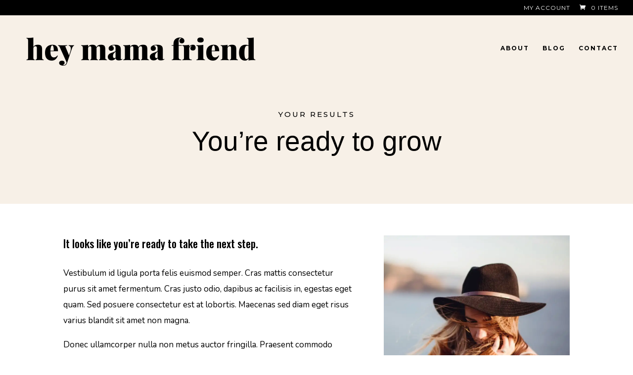

--- FILE ---
content_type: text/css; charset=UTF-8
request_url: https://heymamafriend.com/wp-content/themes/paloma-divi/style.css?ver=4.9.10
body_size: -20
content:
/*
Theme Name: Paloma For Divi
Theme URI: https://thedesignspacedemo.co/paloma-divi
Template: Divi
Author: The Design Space Co
Author URI: https://thedesignspace.co
Version: 1.0.1624715368
Updated: 2021-06-26 13:49:28

*/

